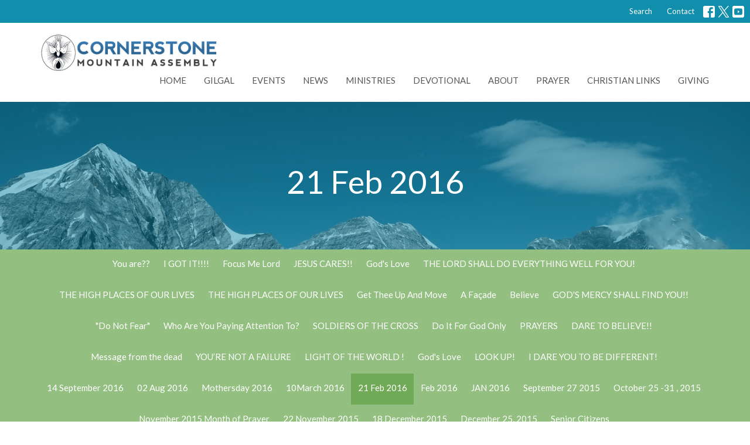

--- FILE ---
content_type: text/html; charset=utf-8
request_url: https://www.cornerstonemountainassembly.com/devotional/pages/21-feb-2016
body_size: 39019
content:
<!DOCTYPE html>
<html lang="en">
  <head>
  <meta charset="UTF-8">
  <meta content="IE=edge,chrome=1" http-equiv="X-UA-Compatible"/>
  <meta content="width=device-width, initial-scale=1.0" name="viewport"/>
  <meta content="Cornerstone Mountain Assembly" name="author"/>
  <title>
    21 Feb 2016 | Devotionals | Cornerstone Mountain Assembly
  </title>
  
  
    <meta name="robots" content="index,follow" />
  
  
  <link href="https://dq5pwpg1q8ru0.cloudfront.net/2020/10/29/13/30/05/7396b7f4-f703-438a-98da-78a867b55156/favicon%20(1).ico" rel="shortcut icon" type="image/x-icon" />
  <meta name="csrf-param" content="authenticity_token" />
<meta name="csrf-token" content="jbB7tGjgjvHX2sysWThXin9n6BOkTUCXHEbsSGn1bt0Ok8Tf8lExV1HD0GBZJHqAUMRj80fofNKJ6wsV1kqHJQ==" />

  <link rel="preconnect" href="https://fonts.gstatic.com/" crossorigin>
  <link rel="preload" href="/fonts/fontawesome/webfont.woff?v=3.2.1" as="font" type="font/woff" crossorigin>

  <link rel="stylesheet" media="all" href="/themes/stylesheet.css?timestamp=2026-01-05+23%3A44%3A03+-0800" />
  <link rel="stylesheet" media="print" href="https://dq5pwpg1q8ru0.cloudfront.net/assets/print-c1b49d74baf454d41a08041bb7881e34979fe0b297fba593578d70ec8cc515fd.css" />

	<link href="https://fonts.googleapis.com/css?family=Lato:100,100italic,300,300italic,regular,italic,700,700italic,900,900italic|Lato:100,100italic,300,300italic,regular,italic,700,700italic,900,900italic&amp;display=swap" rel="stylesheet" type="text/css" async="async" />
  

  <script src="https://dq5pwpg1q8ru0.cloudfront.net/assets/application-baedfe927b756976bd996cb2c71963c5d82c94e444650affbb4162574b24b761.js"></script>
  <script src="https://dq5pwpg1q8ru0.cloudfront.net/packs/js/application-48235911dc1b5b550236.js"></script>
  <script src="https://cdnjs.cloudflare.com/ajax/libs/handlebars.js/4.7.7/handlebars.min.js" defer="defer"></script>


  <!--[if lt IE 9]>
  <script src="https://dq5pwpg1q8ru0.cloudfront.net/javascripts/html5shiv.js"></script>
  <script src="https://dq5pwpg1q8ru0.cloudfront.net/javascripts/respond.min.js"></script>
  <![endif]-->


      <script>
        var _gaq = _gaq || [];
        _gaq.push(['_setAccount', 'UA-63394747-25']);
        _gaq.push(['_trackPageview']);

          // rollup tracker
          _gaq.push(['rollupTracker._setAccount','UA-18858190-52']);
          _gaq.push(['rollupTracker._trackPageview']);

        (function() {
          var ga = document.createElement('script'); ga.type = 'text/javascript'; ga.async = true;
          ga.src = ('https:' == document.location.protocol ? 'https://ssl' : 'http://www') + '.google-analytics.com/ga.js';
          var s = document.getElementsByTagName('script')[0]; s.parentNode.insertBefore(ga, s);
        })();
      </script>


  


</head>

  <body class=" body_page_44      relative d-flex flex-column">
      <div class="d-flex ">
        <div class="site-content-container">
    

  <div class="system">
  </div>

  <div id="top-menus-container">
    <div id="top-menus">
  <div id="alert-container">
  </div>


  <div class="js-menus   bg-none z-index-navbar">
      <nav class="header-layout-topbar relative px-1 bg-primary  %>">
    <div class="pos pos-cover bg-primary " style=""></div>
    <ul class="topbar-nav topbar-right ">


        <li class="mr-auto">
          
        </li>





        <li>
          <a class="btn btn-link-primary-counter btn-sm" href="/search">Search</a>
        </li>

          <li class="topbar-menu-item hidden-xs">
              <a class="btn btn-link-primary-counter btn-sm" href="/contact">Contact</a>
          </li>



          
  <li class="social-icon-list-item ">
    <a class="svg-link social-icon-link" target="_blank" href="https://www.facebook.com/GilgalWCMI/">
      <svg xmlns="http://www.w3.org/2000/svg" xmlns:xlink="http://www.w3.org/1999/xlink" x="0px" y="0px" width="24" height="24" viewBox="0 0 24 24" style="enable-background:new 0 0 24 24;" xml:space="preserve" class="social-icon-svg topbar-svg-sm"><title>Facebook Icon</title>
<path d="M24,0v24H0V0H24z M20,2.7h-3.3c-2.5,0-4.7,2.1-4.7,4.7v3.3H9.3v4H12V24h4v-9.3h4v-4h-4V8c0-0.8,0.5-1.3,1.3-1.3H20V2.7z"></path>
</svg>

</a>  </li>
  <li class="social-icon-list-item ">
    <a class="svg-link social-icon-link" target="_blank" href="https://twitter.com/ConerstoneMA">
      <svg xmlns="http://www.w3.org/2000/svg" width="24" height="24" viewBox="0 0 1200 1227" class="social-icon-svg topbar-svg-sm"><title>Twitter Icon</title>
<path d="M714.163 519.284L1160.89 0H1055.03L667.137 450.887L357.328 0H0L468.492 681.821L0 1226.37H105.866L515.491 750.218L842.672 1226.37H1200L714.137 519.284H714.163ZM569.165 687.828L521.697 619.934L144.011 79.6944H306.615L611.412 515.685L658.88 583.579L1055.08 1150.3H892.476L569.165 687.854V687.828Z"></path>
</svg>

</a>  </li>
  <li class="social-icon-list-item ">
    <a class="svg-link social-icon-link" target="_blank" href="https://www.youtube.com/channel/UC9HYFFviqPsUI4-n5eTBO5Q">
      <svg xmlns="http://www.w3.org/2000/svg" xmlns:xlink="http://www.w3.org/1999/xlink" x="0px" y="0px" width="24" height="24" viewBox="0 0 24 24" style="enable-background:new 0 0 24 24;" xml:space="preserve" class="social-icon-svg topbar-svg-sm"><title>Youtube Icon</title>
<polygon points="10.7,9.1 14.5,12 10.7,14.9 "></polygon>
<path d="M24,0H0v24h24.1L24,0z M18.8,18.4c-0.5,0.1-3.6,0.3-6.8,0.3s-6.3,0-6.8-0.3C3.9,18,3.5,15.1,3.5,12s0.4-6,1.7-6.4  C5.7,5.3,8.9,5.2,12,5.2s6.3,0.1,6.8,0.3c1.3,0.4,1.7,3.3,1.7,6.4C20.4,15.1,20.1,18,18.8,18.4z"></path>
</svg>

</a>  </li>


    </ul>
  </nav>

    <div id="main-menu-container">
      
<nav id="main_menu" class="relative bg-default bg-none p-2 p-md-3">
  <div class="bg-default pos pos-cover js-main-menu-background-opacity" style="opacity:1.0;"></div>
  <div class="container d-md-flex flex-wrap ">
    <div class="relative d-flex d-md-block mr-md-3 flex-shrink-0">
      

    <a class="main-menu-logo main-menu-grenville-logo " href="/">
      <img alt="Cornerstone Mountain Assembly" class="logo-size-default" src="https://dq5pwpg1q8ru0.cloudfront.net/2021/11/10/10/57/46/ffc46141-5bfc-47e1-a3d6-98f40882710e/cma-logo.png" />
</a>


        <button type="button" class="btn bg-none p-1 border-0 main-menu-hidden-md ml-auto collapsed pr-0" data-toggle="collapse" data-target="#main_menu_collapse" aria-expanded="false">
    <span class="sr-only">Toggle navigation</span>
    <span class="svg-link">
      <svg xmlns="http://www.w3.org/2000/svg" height="24" viewBox="0 0 24 24" width="24">
    <path d="M0 0h24v24H0z" fill="none"></path>
    <path d="M3 18h18v-2H3v2zm0-5h18v-2H3v2zm0-7v2h18V6H3z"></path>
</svg>
 Menu
    </span>
  </button>

    </div>

    <div class="collapse main-menu-collapse-md ml-auto text-center" id="main_menu_collapse">
      <ul class="main-menu-list main-menu-grenville-list align-items-md-center">
          
  <li class="menu-item ">
      <a class="menu-link " href="/">Home</a>
  </li>


          
  <li class="menu-item ">
      <a class="menu-link " href="/gilgal-international">Gilgal </a>
  </li>


          
  <li class="menu-item ">
      <a class="menu-link " href="/events">Events</a>
  </li>


          
  <li class="menu-item ">
      <a class="menu-link " href="/news">News</a>
  </li>


          
  <li class="menu-item ">
      <a class="menu-link " href="/ministries">Ministries</a>
  </li>


          
  <li class="menu-item ">
      <a class="menu-link " href="/pages/devotional">Devotional</a>
  </li>


          
  <li class="menu-item ">
      <a class="menu-link " href="/about">About</a>
  </li>


          
  <li class="menu-item ">
      <a class="menu-link " href="/ministries/intercessory-prayer/pages/community-and-cma-prayer-needs">Prayer</a>
  </li>


          
  <li class="menu-item ">
      <a class="menu-link " href="/program_groups/christian-links">Christian Links</a>
  </li>


          
  <li class="menu-item ">
      <a class="menu-link " href="/pages/giving">Giving</a>
  </li>


      </ul>
        <ul class="main-menu-list main-menu-subnav">
            <li class="menu-item-divider"></li>
    
  <li class="menu-item ">
      <a class="menu-link " href="/contact">Contact</a>
  </li>





        </ul>
    </div>
  </div>
</nav>

    </div>
  </div>
</div>

  </div>

  <div id="header-container" class="relative">
    <div id="header" class="header relative bg-cover bg-none w-100
            
            d-flex
            py-3 py-md-5
             topbar-offset
            bg-primary"
     style="background-image:url(&#39;https://dq5pwpg1q8ru0.cloudfront.net/2020/10/29/13/30/02/8ae25bdb-3497-4608-bfae-8023b6376096/bluemountains.jpg&#39;); background-position: ; min-height: 35vh;">
  
  

<div id="page-header-overlay" class="bg-primary pos pos-cover" style="opacity:0.5;" data-header-opacity="0.5"></div>
    <div class="container relative d-flex flex-column mt-5">
      
      <div class="my-auto ">
        <div class="text-center">
          <div class="relative d-inline-block break-word">
            <h1 class="header-heading ">
                21 Feb 2016
            </h1>
          </div>
        </div>
        
        <div class="text-center mt-3">
          

        </div>
      </div>

      
    </div>
  
  
  <!--<div class="pos pos-b-1 pos-l-1">
    <button class="js-play-video-button p-2 bg-none border-0 d-none" style="opacity: 0.5;">
    </button>
    <button class="js-pause-video-button p-2 bg-none border-0 d-none" style="opacity: 0.5;">
    </button>
    <div class="js-loading-video-button">
      <div class="d-flex p-2" style="opacity: 0.5;">
      </div>
    </div>
  </div>-->

</div>



  </div>

  <main role="main" class="content flex-grow-1 21_Feb_2016 page_44 clearfix m-0 p-0">
    


    
  <nav class="navbar navbar-default sec-nav">
    <div class="container">
      <ul class="sortable mx-auto sortable-navbar nav navbar-nav text-center w-100" data-update-url="/pages/sort">
            <li id="menu_item_80" class="menu-item sortable-item d-inline-block ml-n4">
                <a class="menu-link  white-space-nowrap" href="/devotionals/pages/you-are">You are??</a>
            </li>  
            <li id="menu_item_77" class="menu-item sortable-item d-inline-block ml-n4">
                <a class="menu-link  white-space-nowrap" href="/devotionals/pages/i-got-it">I GOT IT!!!!</a>
            </li>  
            <li id="menu_item_78" class="menu-item sortable-item d-inline-block ml-n4">
                <a class="menu-link  white-space-nowrap" href="/devotionals/pages/focus-me-lord">Focus Me Lord</a>
            </li>  
            <li id="menu_item_76" class="menu-item sortable-item d-inline-block ml-n4">
                <a class="menu-link  white-space-nowrap" href="/devotionals/pages/jesus-cares">JESUS CARES!!</a>
            </li>  
            <li id="menu_item_74" class="menu-item sortable-item d-inline-block ml-n4">
                <a class="menu-link  white-space-nowrap" href="/devotionals/pages/gods-love--137">God&#39;s Love</a>
            </li>  
            <li id="menu_item_71" class="menu-item sortable-item d-inline-block ml-n4">
                <a class="menu-link  white-space-nowrap" href="/devotionals/pages/the-lord-shall-do-everything-well-for-you">THE LORD SHALL DO EVERYTHING WELL FOR YOU!</a>
            </li>  
            <li id="menu_item_69" class="menu-item sortable-item d-inline-block ml-n4">
                <a class="menu-link  white-space-nowrap" href="/devotionals/pages/the-high-places-of-our-lives">THE HIGH PLACES OF OUR LIVES</a>
            </li>  
            <li id="menu_item_67" class="menu-item sortable-item d-inline-block ml-n4">
                <a class="menu-link  white-space-nowrap" href="/devotionals/pages/devotional--113">THE HIGH PLACES OF OUR LIVES</a>
            </li>  
            <li id="menu_item_40" class="menu-item sortable-item d-inline-block ml-n4">
                <a class="menu-link  white-space-nowrap" href="/devotional/pages/get-thee-up-and-move">Get Thee Up And Move</a>
            </li>  
            <li id="menu_item_41" class="menu-item sortable-item d-inline-block ml-n4">
                <a class="menu-link  white-space-nowrap" href="/devotional/pages/a-facade">A Façade</a>
            </li>  
            <li id="menu_item_42" class="menu-item sortable-item d-inline-block ml-n4">
                <a class="menu-link  white-space-nowrap" href="/devotional/pages/believe">Believe</a>
            </li>  
            <li id="menu_item_44" class="menu-item sortable-item d-inline-block ml-n4">
                <a class="menu-link  white-space-nowrap" href="/devotional/pages/gods-mercy-shall-find-you--67">GOD&#39;S MERCY SHALL FIND YOU!!</a>
            </li>  
            <li id="menu_item_45" class="menu-item sortable-item d-inline-block ml-n4">
                <a class="menu-link  white-space-nowrap" href="/devotional/pages/do-not-fear">&quot;Do Not Fear&quot;</a>
            </li>  
            <li id="menu_item_47" class="menu-item sortable-item d-inline-block ml-n4">
                <a class="menu-link  white-space-nowrap" href="/devotional/pages/who-are-you-paying-attention-to--71">Who Are You Paying Attention To?</a>
            </li>  
            <li id="menu_item_48" class="menu-item sortable-item d-inline-block ml-n4">
                <a class="menu-link  white-space-nowrap" href="/devotional/pages/soldiers-of-the-cross">SOLDIERS OF THE CROSS </a>
            </li>  
            <li id="menu_item_57" class="menu-item sortable-item d-inline-block ml-n4">
                <a class="menu-link  white-space-nowrap" href="/devotional/pages/do-it-for-god-only">Do It For God Only</a>
            </li>  
            <li id="menu_item_58" class="menu-item sortable-item d-inline-block ml-n4">
                <a class="menu-link  white-space-nowrap" href="/devotionals/pages/prayers--91">PRAYERS</a>
            </li>  
            <li id="menu_item_59" class="menu-item sortable-item d-inline-block ml-n4">
                <a class="menu-link  white-space-nowrap" href="/devotionals/pages/dare-to-believe">DARE TO BELIEVE!!</a>
            </li>  
            <li id="menu_item_60" class="menu-item sortable-item d-inline-block ml-n4">
                <a class="menu-link  white-space-nowrap" href="/devotionals/pages/message-from-the-dead">Message from the dead</a>
            </li>  
            <li id="menu_item_61" class="menu-item sortable-item d-inline-block ml-n4">
                <a class="menu-link  white-space-nowrap" href="/devotionals/pages/you-re-not-a-failure">YOU’RE NOT A FAILURE </a>
            </li>  
            <li id="menu_item_62" class="menu-item sortable-item d-inline-block ml-n4">
                <a class="menu-link  white-space-nowrap" href="/devotionals/pages/dare-to-believe--107">LIGHT OF THE WORLD !</a>
            </li>  
            <li id="menu_item_63" class="menu-item sortable-item d-inline-block ml-n4">
                <a class="menu-link  white-space-nowrap" href="/devotionals/pages/gods-love">God&#39;s Love</a>
            </li>  
            <li id="menu_item_64" class="menu-item sortable-item d-inline-block ml-n4">
                <a class="menu-link  white-space-nowrap" href="/devotionals/pages/look-up">LOOK UP!</a>
            </li>  
            <li id="menu_item_65" class="menu-item sortable-item d-inline-block ml-n4">
                <a class="menu-link  white-space-nowrap" href="/devotionals/pages/i-dare-you-to-be-different">I DARE YOU TO BE DIFFERENT!</a>
            </li>  
            <li id="menu_item_37" class="menu-item sortable-item d-inline-block ml-n4">
                <a class="menu-link  white-space-nowrap" href="/devotional/pages/14-september-2016">14 September 2016</a>
            </li>  
            <li id="menu_item_36" class="menu-item sortable-item d-inline-block ml-n4">
                <a class="menu-link  white-space-nowrap" href="/devotional/pages/02-aug-2016">02 Aug 2016</a>
            </li>  
            <li id="menu_item_35" class="menu-item sortable-item d-inline-block ml-n4">
                <a class="menu-link  white-space-nowrap" href="/devotional/pages/mothersday-2016">Mothersday 2016</a>
            </li>  
            <li id="menu_item_34" class="menu-item sortable-item d-inline-block ml-n4">
                <a class="menu-link  white-space-nowrap" href="/devotional/pages/10march-2016">10March 2016</a>
            </li>  
            <li id="menu_item_33" class="menu-item sortable-item d-inline-block ml-n4">
                <a class="menu-link active white-space-nowrap" href="/devotional/pages/21-feb-2016">21 Feb 2016</a>
            </li>  
            <li id="menu_item_32" class="menu-item sortable-item d-inline-block ml-n4">
                <a class="menu-link  white-space-nowrap" href="/devotional/pages/feb-2016">Feb 2016</a>
            </li>  
            <li id="menu_item_31" class="menu-item sortable-item d-inline-block ml-n4">
                <a class="menu-link  white-space-nowrap" href="/devotional/pages/2016">JAN 2016</a>
            </li>  
            <li id="menu_item_20" class="menu-item sortable-item d-inline-block ml-n4">
                <a class="menu-link  white-space-nowrap" href="/devotional/pages/september-27-2015">September 27 2015</a>
            </li>  
            <li id="menu_item_22" class="menu-item sortable-item d-inline-block ml-n4">
                <a class="menu-link  white-space-nowrap" href="/devotional/pages/october-25-31-2015">October 25 -31 , 2015</a>
            </li>  
            <li id="menu_item_27" class="menu-item sortable-item d-inline-block ml-n4">
                <a class="menu-link  white-space-nowrap" href="/devotional/pages/november-2015">November 2015  Month of Prayer</a>
            </li>  
            <li id="menu_item_28" class="menu-item sortable-item d-inline-block ml-n4">
                <a class="menu-link  white-space-nowrap" href="/devotional/pages/22-november-2015">22 November 2015</a>
            </li>  
            <li id="menu_item_29" class="menu-item sortable-item d-inline-block ml-n4">
                <a class="menu-link  white-space-nowrap" href="/devotional/pages/18-december-2015">18 December 2015</a>
            </li>  
            <li id="menu_item_30" class="menu-item sortable-item d-inline-block ml-n4">
                <a class="menu-link  white-space-nowrap" href="/devotional/pages/december-25-2015">December 25, 2015</a>
            </li>  
            <li id="menu_item_81" class="menu-item sortable-item d-inline-block ml-n4">
                <a class="menu-link  white-space-nowrap" href="/devotionals/pages/senior-citizens">Senior Citizens</a>
            </li>  
      </ul>
    </div>
  </nav> <!-- /sec-nav -->




  

<div>
    <div id="top-blocks-wrapper">
      
    </div>

    <div id="page_content" class="relative my-5">
      <div class="container">
        

  <div class="row subpage-main">
      <div class="col-md-4 sidebar">
            <div class="mb-3 text-center">
    <img alt="Slideshow image" style="max-height: 393px;" loading="lazy" src="https://dq5pwpg1q8ru0.cloudfront.net/2020/11/01/03/42/30/1a4c75ad-1581-4435-b0d0-12b471fb21c0/lo%20debar.jpg" />
  </div>


          
      </div>

    <div class="col-md-8" style="min-height: 0;">
      <div class="article">
        <h4 style="text-align: center;">Living in Lo Debar &ndash; a place of forgetfulness</h4>
<p style="text-align: center;"><strong> {recap Pastor John&rsquo;s message from Sunday} </strong><br /><strong>By Melody Livingston</strong></p>
<p style="text-align: center;"><br /> <strong>Jonathan, son of Saul, had a son who was lame in both feet. He was 5 years old when the news about Saul and Jonathan came from Jezreel. His nurse picked him up and fled, but as she hurried to leave, he fell and became crippled. His name was Mephibosheth.</strong><br /><strong>2 Samuel 4:4</strong></p>
<p style="text-align: center;"><br /> The question we were asked was &ldquo;who dropped you in life&rdquo; or &ldquo;who by their actions caused you to be crippled&rdquo; maybe not ph<span class="text_exposed_hide">...</span><span class="text_exposed_show">ysically but otherwise. I know I&rsquo;ve been dropped. And I&rsquo;ve lived in Lo Debar, crippled, fearful, feeling defeated. The name Lo Debar reminds me of &lsquo;how low will you go; or setting the standard for a low bar in what I will accomplish in life&rsquo;. Living in Lo Debar is a place of depression; it&rsquo;s existing but not really living. Some of the signs of a person being dropped are: mistrust, suspicion, fear, sense of shame, not good enough, feeling unworthy, inferiority complex and timidity. Just like Mephibosheth, who was the grandson of a King, I have lived in obscurity, forgotten and overlooked. The signs of being dropped have been evident in my life.<br /><br /> BUT history can be learned from and the Spirit of God can bring light to a dark situation. Mephibosheth&rsquo;s life changes when King David brings him out of obscurity and he is restored to a place of honour.&nbsp;<br /><br /> <strong>David asked, &ldquo;Is there anyone still left of the house of Saul to whom I can show kindness for Jonathan&rsquo;s sake?&rdquo;&hellip;&rdquo;Don&rsquo;t be afraid,&rdquo; David said to him &ldquo;for I will surely show you kindness for the sake of your father Jonathan. I will restore to you all the land that belonged to your grandfather Saul and you will always eat at my table.&rdquo;</strong><br /><strong>2 Samuel 9:1, 7</strong><br /> <br />King David was a kinsman redeemer to Mephibosheth&hellip;I also have a kinsman redeemer and his name is Jesus Christ. I will be remembered, I will be brought back to fulfill the role, to be in the place that God intended me to be. My life will be restored through Jesus Christ.</span></p>
        
      </div>

      

      
    </div>
  </div>

      </div>
    </div>

  <div id="bottom-blocks-wrapper">
      
  </div>
</div>

  
  


  </main>


  <div class="footer footer-columns bg-none bg-primary ">
  <div class="bg-footer py-3" style=" min-height: 30vh;">
    <div class="bg-primary pos pos-cover" style="opacity:1.0;"></div>
    <div class="relative container">
      <div class="row d-sm-flex align-items-center flex-wrap my-4">
        <div class="col-sm-12">
          <div class="row">
            
  <div class="col-sm-3">
    <ul class="list-unstyled mb-0 ">
        <li class="mb-3">
            <h2 class="footer-heading ">Meeting Location</h2>
          <div class="footer-text">
            11001 Leonard St
              <br/>
              Grande Cache, AB
              <br/>
              T0E 0Y0 
              <br/>
              <a target="_blank" href="https://www.google.ca/maps?q=Cornerstone%20Mountain%20Assembly,%2011001%20Leonard%20St,%20Grande%20Cache,%20T0E%200Y0,%20AB">View on Google Maps</a>
          </div>
        </li>
        <li class="mb-3">
            <h2 class="footer-heading ">Mailing Address</h2>
          <div class="footer-text">
            Box 358 - 11001 Leonard St
              <br/>
              Grande Cache, AB
              <br/>
              T0E 0Y0 
          </div>
        </li>
    </ul>
  </div>

              <div class="col-sm-4">
                
  <div class="mb-3">
    <h2 class="footer-heading ">Contact</h2>

    <ul class="list-unstyled footer-text ">
        <li class="mt-1 d-sm-flex">
          <span class="footer-item-label mr-1"> Phone: </span><a href="tel:1-780-827-2636">780-827-2636</a>
        </li>
          <li class="mt-1 d-sm-flex">
            
            <span class="footer-item-label mr-1">Fax: </span>780-827-2003
          </li>

        <li class="mt-1 d-sm-flex">
          
          <span class="footer-item-label mr-1"><span class="translation_missing" title="translation missing: en.ui.email">Email</span>: </span><a encode="javascript" class="truncate" href="mailto:cma044@hotmail.com">cma044@hotmail.com</a>
        </li>
    </ul>
  </div>

              </div>
            

              
  <div class="col-sm-4">
    <h2 class="footer-heading ">Office Hours</h2>
    <div class="footer-text ">
      <p>Tues to Thurs 9:00AM - 3:00PM
<br />Fri 10AM - Noon</p>
    </div>
  </div>

          </div>
        </div>
      </div>

        <hr>
      <div class="d-sm-flex row flex-wrap">
        <div class="col-sm-12">
          <div class="row d-sm-flex flex-wrap">
                <div class="col-sm-3 mb-5">
                  
  <div class=''>
    <h2 class="footer-heading">Menu</h2>
    <ul class='footer-menu list-unstyled'>
          <li class="menu-item ">
      <a class="menu-link" href="/">Home</a>
  </li>

          <li class="menu-item ">
      <a class="menu-link" href="/gilgal-international">Gilgal </a>
  </li>

          <li class="menu-item ">
      <a class="menu-link" href="/events">Events</a>
  </li>

          <li class="menu-item ">
      <a class="menu-link" href="/news">News</a>
  </li>

          <li class="menu-item ">
      <a class="menu-link" href="/ministries">Ministries</a>
  </li>

          <li class="menu-item ">
      <a class="menu-link" href="/pages/devotional">Devotional</a>
  </li>

          <li class="menu-item ">
      <a class="menu-link" href="/about">About</a>
  </li>

          <li class="menu-item ">
      <a class="menu-link" href="/ministries/intercessory-prayer/pages/community-and-cma-prayer-needs">Prayer</a>
  </li>

          <li class="menu-item ">
      <a class="menu-link" href="/program_groups/christian-links">Christian Links</a>
  </li>

          <li class="menu-item ">
      <a class="menu-link" href="/pages/giving">Giving</a>
  </li>

    </ul>
  </div>

                  
  <div class=''>
    <h2 class="d-none"></h2>
    <ul class='footer-menu list-unstyled'>
          <li class="menu-item ">
      <a class="menu-link" href="/ministries/worship-services">Sunday Church Service</a>
  </li>

          <li class="menu-item ">
      <a class="menu-link" href="/events/archived">Sermons</a>
  </li>

          <li class="menu-item ">
      <a class="menu-link" href="/program_groups/christian-links">World News</a>
  </li>

          <li class="menu-item ">
      <a class="menu-link" href="/ministries/kids-church">Children</a>
  </li>

          <li class="menu-item ">
      <a class="menu-link" href="/ministries/youth-ministry">Youth</a>
  </li>

          <li class="menu-item ">
      <a class="menu-link" href="/events">Events</a>
  </li>

          <li class="menu-item ">
      <a class="menu-link" href="http://www.cornerstonemountainassembly.com/events/supper-bible-study/2017-05-10">Bible Study</a>
  </li>

    </ul>
  </div>

                </div>
              
  <div class='col-sm-3 mb-5'>
    <h2 class="footer-heading">About</h2>
    <ul class='footer-menu list-unstyled'>
          <li class="menu-item ">
      <a class="menu-link" href="/about">About Us</a>
  </li>

          <li class="menu-item ">
      <a class="menu-link" href="/staff">Our Staff</a>
  </li>

          <li class="menu-item ">
      <a class="menu-link" href="/about/im-new">I&#39;m New</a>
  </li>

          <li class="menu-item ">
      <a class="menu-link" href="/about/our-beliefs">Our Beliefs</a>
  </li>

          <li class="menu-item ">
      <a class="menu-link" href="/about/our-history">History</a>
  </li>

          <li class="menu-item ">
      <a class="menu-link" href="/about/mission-vision">Mission &amp; Vision</a>
  </li>

          <li class="menu-item ">
      <a class="menu-link" href="/about/church-membership">Church Membership</a>
  </li>

          <li class="menu-item ">
      <a class="menu-link" href="/about-cma/pages/volunteering-at-cma">Volunteering</a>
  </li>

          <li class="menu-item ">
      <a class="menu-link" href="/about-cma/pages/cornerstone-mountain-assembly">CORNERSTONE MOUNTAIN ASSEMBLY </a>
  </li>

    </ul>
  </div>

                  <div class="col-sm-3 mb-5 footer-menu list-mb-1 footer-menu">
      <h2 class="footer-heading">
        <a href="/ministries">Ministries</a>
      </h2>
      <ul class="list-unstyled">
            <li class="menu-item">
      <a class="menu-link" href="/ministries/josephs-storehouse">Joseph&#39;s Storehouse</a>
    </li>
    <li class="menu-item">
      <a class="menu-link" href="/ministries/wednesday-bible-study-kids-church">Wednesday Bible Study &amp; Kids Church</a>
    </li>
    <li class="menu-item">
      <a class="menu-link" href="/ministries/grande-cache-youth">Grande Cache Youth </a>
    </li>
    <li class="menu-item">
      <a class="menu-link" href="/ministries/kids-church">Kids Church  </a>
    </li>
    <li class="menu-item">
      <a class="menu-link" href="/ministries/mens-fellowship">Men&#39;s Fellowship </a>
    </li>
    <li class="menu-item">
      <a class="menu-link" href="/ministries/womans-fellowship">Woman&#39;s Fellowship </a>
    </li>
    <li class="menu-item">
      <a class="menu-link" href="/ministries/music-ministry">Music Ministry</a>
    </li>
    <li class="menu-item">
      <a class="menu-link" href="/ministries/worship-services">Worship Services</a>
    </li>
    <li class="menu-item">
      <a class="menu-link" href="/ministries/intercessory-prayer-friday-7-00-pm">Intercessory Prayer - Friday 7:00 pm</a>
    </li>
    <li class="menu-item">
      <a class="menu-link" href="/ministries/igniting-kingdom-destinies">Igniting Kingdom Destinies </a>
    </li>
    <li class="menu-item">
      <a class="menu-link" href="/ministries/sermons">Sermons</a>
    </li>

      </ul>
    </div>

          </div>
        </div>
      </div>
      <div class="row d-sm-flex align-items-center text-center">
          

  <div class="col-mb-6 mb-5 mt-5 mt-sm-0 my-auto">
    <h2 class="footer-heading ">&nbsp;</h2>
    <ul class="list-unstyled d-flex flex-wrap ">
      
  <li class="social-icon-list-item list-mr-2 mb-2 rounded-sm overflow-hidden d-flex">
    <a class="svg-link social-icon-link" target="_blank" href="https://www.facebook.com/GilgalWCMI/">
      <svg xmlns="http://www.w3.org/2000/svg" xmlns:xlink="http://www.w3.org/1999/xlink" x="0px" y="0px" width="24" height="24" viewBox="0 0 24 24" style="enable-background:new 0 0 24 24;" xml:space="preserve" class="social-icon-svg footer-social-icon"><title>Facebook Icon</title>
<path d="M24,0v24H0V0H24z M20,2.7h-3.3c-2.5,0-4.7,2.1-4.7,4.7v3.3H9.3v4H12V24h4v-9.3h4v-4h-4V8c0-0.8,0.5-1.3,1.3-1.3H20V2.7z"></path>
</svg>

</a>  </li>
  <li class="social-icon-list-item list-mr-2 mb-2 rounded-sm overflow-hidden d-flex">
    <a class="svg-link social-icon-link" target="_blank" href="https://twitter.com/ConerstoneMA">
      <svg xmlns="http://www.w3.org/2000/svg" width="24" height="24" viewBox="0 0 1200 1227" class="social-icon-svg footer-social-icon"><title>Twitter Icon</title>
<path d="M714.163 519.284L1160.89 0H1055.03L667.137 450.887L357.328 0H0L468.492 681.821L0 1226.37H105.866L515.491 750.218L842.672 1226.37H1200L714.137 519.284H714.163ZM569.165 687.828L521.697 619.934L144.011 79.6944H306.615L611.412 515.685L658.88 583.579L1055.08 1150.3H892.476L569.165 687.854V687.828Z"></path>
</svg>

</a>  </li>
  <li class="social-icon-list-item list-mr-2 mb-2 rounded-sm overflow-hidden d-flex">
    <a class="svg-link social-icon-link" target="_blank" href="https://www.youtube.com/channel/UC9HYFFviqPsUI4-n5eTBO5Q">
      <svg xmlns="http://www.w3.org/2000/svg" xmlns:xlink="http://www.w3.org/1999/xlink" x="0px" y="0px" width="24" height="24" viewBox="0 0 24 24" style="enable-background:new 0 0 24 24;" xml:space="preserve" class="social-icon-svg footer-social-icon"><title>Youtube Icon</title>
<polygon points="10.7,9.1 14.5,12 10.7,14.9 "></polygon>
<path d="M24,0H0v24h24.1L24,0z M18.8,18.4c-0.5,0.1-3.6,0.3-6.8,0.3s-6.3,0-6.8-0.3C3.9,18,3.5,15.1,3.5,12s0.4-6,1.7-6.4  C5.7,5.3,8.9,5.2,12,5.2s6.3,0.1,6.8,0.3c1.3,0.4,1.7,3.3,1.7,6.4C20.4,15.1,20.1,18,18.8,18.4z"></path>
</svg>

</a>  </li>

    </ul>
  </div>

          
      </div>
      <div class="d-sm-flex align-items-center">
        <div class="small text-center text-sm-left mb-3 mb-sm-0">
&copy; 2026 Cornerstone Mountain Assembly. All Rights Reserved.
| 
  <a class="" href="/login">Login</a>

</div>

  <a class="footer-saywarding d-flex align-items-center ml-auto justify-content-center" href="https://get.tithe.ly/?=ascend" target="_blank">
    powered by<svg xmlns="http://www.w3.org/2000/svg" width="80" height="81" viewBox="0 0 294 81" fill="none" class="ml-1">
<g clip-path="url(#clip0)">
<path d="M38.3656 40.6225C45.0944 37.8784 50.0899 31.9318 50.7101 24.956L50.7781 23.4143C50.7781 13.9488 45.9785 5.58065 38.5021 0C31.0257 5.58065 25.9532 13.9988 25.9532 23.4643L26.0212 25.0059C26.6414 31.9817 31.6368 37.8784 38.3656 40.6225Z" fill="white"></path>
<path d="M35.2308 51.6244C34.8587 50.1633 34.2655 48.8742 33.621 47.5402C32.1415 44.5 29.9902 41.85 27.3579 39.7899C23.4914 36.6973 18.4669 34.9805 13.5286 34.9805H0C0.0245386 36.6893 0 38.3986 0 40.1076C0.142852 43.1069 0.881191 46.0521 2.18755 48.7563C3.66709 51.7965 5.81833 54.4464 8.45064 56.5156C12.2576 59.5606 17.1295 61.4979 22.0243 61.4979H35.5127C35.5127 57.8118 35.6847 53.4062 35.2308 51.6244Z" fill="white"></path>
<path d="M42.5478 47.5402C41.9028 48.8742 41.309 50.1633 40.9365 51.6244C40.5802 53.0221 40.6093 56.0341 40.6384 59.047C40.6464 59.8751 40.6544 60.7032 40.6544 61.4979H40.6225V66.1851L40.0583 80.1165H42.5972C42.6269 79.6703 42.6567 79.2172 42.6868 78.759C42.9419 74.8726 43.2209 70.6234 43.7256 67.1399C44.2898 63.2458 48.5577 61.5647 51.6244 61.4979H54.1549C59.0542 61.4979 63.9305 59.5606 67.7409 56.5156C70.3755 54.4464 72.5287 51.7965 74.0096 48.7563C75.3171 46.0521 76.0561 43.1069 76.1991 40.1076C76.1991 39.5379 76.1964 38.9682 76.1937 38.3985C76.1882 37.2591 76.1827 36.1197 76.1991 34.9805H62.6583C57.7156 34.9805 52.6866 36.6973 48.8165 39.7899C46.1819 41.85 44.0287 44.5 42.5478 47.5402Z" fill="white"></path>
<path d="M204.136 62.5399C201.501 62.5399 199.085 62.5399 196.596 62.5399C196.596 58.7859 196.596 55.1055 196.596 51.4987C196.596 49.3641 196.596 47.2294 196.596 45.0948C196.523 41.8561 195.059 39.9423 192.351 39.2798C189.569 38.6173 186.494 39.7951 185.469 42.4449C184.518 44.9476 184.005 47.7447 183.859 50.3946C183.566 54.3694 183.786 58.3442 183.786 62.4662C181.297 62.4662 178.954 62.4662 176.465 62.4662C176.465 48.628 176.465 34.8633 176.465 20.9515C178.881 20.9515 181.224 20.9515 183.786 20.9515C183.786 26.1776 183.786 31.3302 183.786 37.0716C187.373 32.5079 191.765 31.6246 196.67 32.8759C200.842 33.9064 203.697 36.9244 203.99 41.1936C204.356 46.935 204.21 52.6764 204.283 58.4178C204.136 59.7428 204.136 61.0677 204.136 62.5399ZM225.585 32.6551C216.508 31.0357 209.187 36.0411 207.87 44.7268C206.479 54.0014 211.676 61.8774 220.095 62.9079C230.051 64.1592 235.687 58.8595 236.273 53.9277C235.175 53.6333 234.077 53.3389 232.979 53.0445C231.807 52.75 230.636 52.4556 229.538 52.2348C228.001 56.4304 223.975 57.0929 220.827 56.4304C218.411 55.9888 215.41 53.4861 215.41 49.7321C222.511 49.7321 229.684 49.7321 236.858 49.7321C238.396 41.488 233.418 34.0536 225.585 32.6551ZM222.584 38.1757C226.171 38.3229 228.66 40.6047 228.879 44.0643C224.487 44.0643 220.095 44.0643 215.556 44.0643C216.142 40.3839 218.997 38.0285 222.584 38.1757ZM119.586 62.5399C122.294 62.5399 124.857 62.5399 127.565 62.5399C127.565 51.1307 127.565 39.8687 127.565 28.3858C131.738 28.3858 135.764 28.3858 139.79 28.3858C139.79 25.9568 139.79 23.7486 139.79 21.4667C128.883 21.4667 118.049 21.4667 107.288 21.4667C107.288 23.8222 107.288 26.104 107.288 28.4595C111.387 28.4595 115.34 28.4595 119.586 28.4595C119.586 40.0159 119.586 51.2779 119.586 62.5399ZM263.944 35.1578C267.238 43.3282 270.459 51.4987 273.753 59.5955C274.266 60.8469 274.339 61.951 273.753 63.2759C272.436 66.5147 271.191 69.827 269.873 73.3602C272.07 73.3602 273.9 73.2866 275.803 73.3602C277.194 73.4338 277.779 72.9185 278.292 71.6672C282.977 59.4483 287.662 47.1558 292.42 34.9369C292.64 34.3481 292.859 33.6856 293.079 32.8759C290.956 32.8759 289.053 32.9495 287.15 32.8759C285.905 32.8023 285.246 33.1704 284.807 34.4953C282.977 39.427 281.074 44.2851 279.17 49.2168C278.877 49.9529 278.585 50.6154 278.219 51.6459C275.949 45.6101 273.9 39.9423 271.704 34.3481C271.484 33.8328 270.971 33.0231 270.532 33.0231C268.117 32.8759 265.701 32.9495 263.065 32.9495C263.431 33.8328 263.724 34.4953 263.944 35.1578ZM170.755 56.2832C167.608 57.0929 165.631 55.6943 165.338 52.4556C165.192 50.3946 165.265 48.3336 165.265 46.1989C165.265 43.9171 165.265 41.5616 165.265 39.1326C167.9 39.1326 170.243 39.1326 172.585 39.1326C172.585 36.998 172.585 35.0105 172.585 32.8023C170.097 32.8023 167.754 32.8023 165.265 32.8023C165.265 29.858 165.265 27.0609 165.265 24.2638C162.63 24.2638 160.287 24.2638 157.725 24.2638C157.725 27.1345 157.725 29.858 157.725 32.8759C155.968 32.8759 154.431 32.8759 152.82 32.8759C152.82 35.0842 152.82 36.998 152.82 39.2062C154.504 39.2062 156.115 39.2062 157.798 39.2062C157.798 40.1631 157.798 40.8992 157.798 41.6352C157.798 45.7573 157.725 49.8057 157.871 53.9277C158.018 57.9026 159.848 60.9205 163.728 62.3926C166.436 63.3495 169.218 63.3495 172 62.6135C172.439 62.5399 173.025 61.951 173.025 61.6566C172.951 59.7428 172.732 57.829 172.512 55.6943C171.707 55.9152 171.268 56.136 170.755 56.2832ZM253.695 62.5399C256.184 62.5399 258.527 62.5399 260.943 62.5399C260.943 48.628 260.943 34.7897 260.943 20.8779C258.454 20.8779 256.184 20.8779 253.695 20.8779C253.695 34.9369 253.695 48.7016 253.695 62.5399ZM142.865 62.5399C145.354 62.5399 147.696 62.5399 150.039 62.5399C150.039 52.6028 150.039 42.813 150.039 32.9495C147.623 32.9495 145.28 32.9495 142.865 32.9495C142.865 42.9602 142.865 52.75 142.865 62.5399ZM141.767 23.9694C141.84 26.6193 143.816 28.5331 146.452 28.5331C149.16 28.5331 151.137 26.6193 151.137 23.9694C151.21 21.2459 149.16 19.3321 146.378 19.3321C143.67 19.3321 141.693 21.3195 141.767 23.9694ZM248.425 58.4914C248.425 55.8415 246.448 53.9277 243.74 53.9277C241.031 53.9277 239.201 55.8415 239.201 58.565C239.201 61.2885 241.031 63.0551 243.813 63.0551C246.521 63.0551 248.425 61.2149 248.425 58.4914Z" fill="white"></path>
</g>
<defs>
<clipPath id="clip0">
<rect width="293.079" height="80.1165" fill="white"></rect>
</clipPath>
</defs>
</svg>

    <div class="sr-only">
      Website Developed by Ascend for Churches
    </div>
  </a>

      </div>
    </div>
  </div>
</div>




  
  <![CDATA[[base64]--2b4c6a753903268fe269341a62acf6fdd1a55dba]]>

  <div id="pyv-pop-up-container">
    
  </div>
</div>

      </div>
    <!-- Modal -->
    <div class="modal fade my-5 system" id="form-modal" tabindex="-1" role="dialog" aria-labelledby="form-modal" data-backdrop="static">
      <div class="modal-dialog modal-lg" role="document">
        <div class="modal-content px-3 py-3">
        </div>
      </div>
    </div>
    <div id="vue-form-modal" class="system"></div>
    

  </body>
</html>
